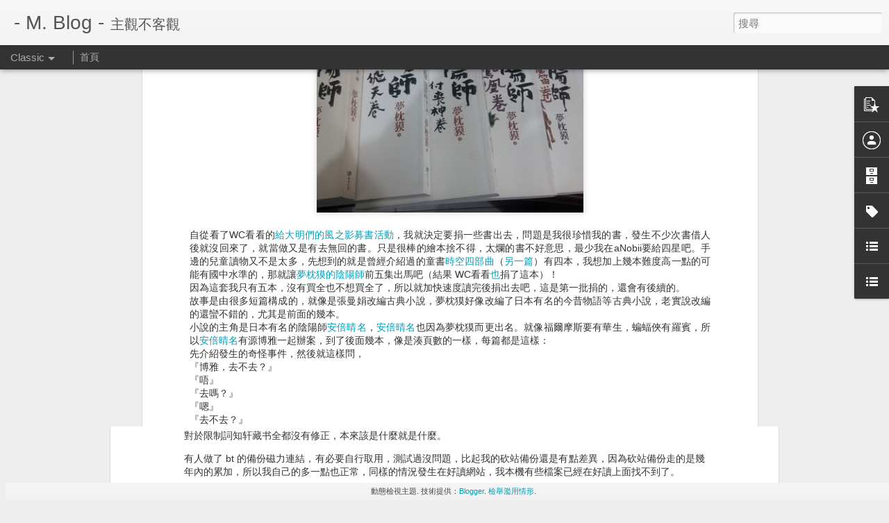

--- FILE ---
content_type: text/javascript; charset=UTF-8
request_url: http://blog.mjwo.org/?v=0&action=initial&widgetId=Label1&responseType=js&xssi_token=AOuZoY5Ws75GuD36cGRjL9hmCt1wYVYR3w%3A1768639572575
body_size: 755
content:
try {
_WidgetManager._HandleControllerResult('Label1', 'initial',{'title': '\u6a19\u7c64', 'display': 'list', 'showFreqNumbers': false, 'labels': [{'name': '\u751f\u6d3b', 'count': 74, 'cssSize': 4, 'url': 'http://blog.mjwo.org/search/label/%E7%94%9F%E6%B4%BB'}, {'name': '\u767d\u75f4', 'count': 33, 'cssSize': 4, 'url': 'http://blog.mjwo.org/search/label/%E7%99%BD%E7%97%B4'}, {'name': '\u5403', 'count': 40, 'cssSize': 4, 'url': 'http://blog.mjwo.org/search/label/%E5%90%83'}, {'name': '\u591a\u770b', 'count': 1, 'cssSize': 1, 'url': 'http://blog.mjwo.org/search/label/%E5%A4%9A%E7%9C%8B'}, {'name': '\u6211', 'count': 151, 'cssSize': 5, 'url': 'http://blog.mjwo.org/search/label/%E6%88%91'}, {'name': '\u77e5\u8f69\u85cf\u4e66', 'count': 1, 'cssSize': 1, 'url': 'http://blog.mjwo.org/search/label/%E7%9F%A5%E8%BD%A9%E8%97%8F%E4%B9%A6'}, {'name': '\u6d41\u6c34\u5e33', 'count': 145, 'cssSize': 5, 'url': 'http://blog.mjwo.org/search/label/%E6%B5%81%E6%B0%B4%E5%B8%B3'}, {'name': '\u66f8', 'count': 248, 'cssSize': 5, 'url': 'http://blog.mjwo.org/search/label/%E6%9B%B8'}, {'name': '\u63a8\u85a6', 'count': 39, 'cssSize': 4, 'url': 'http://blog.mjwo.org/search/label/%E6%8E%A8%E8%96%A6'}, {'name': '\u4e82\u8d70', 'count': 36, 'cssSize': 4, 'url': 'http://blog.mjwo.org/search/label/%E4%BA%82%E8%B5%B0'}, {'name': '\u65b0\u805e', 'count': 171, 'cssSize': 5, 'url': 'http://blog.mjwo.org/search/label/%E6%96%B0%E8%81%9E'}, {'name': '\u8a66\u8b80', 'count': 29, 'cssSize': 3, 'url': 'http://blog.mjwo.org/search/label/%E8%A9%A6%E8%AE%80'}, {'name': '\u96fb\u5b50\u66f8', 'count': 74, 'cssSize': 4, 'url': 'http://blog.mjwo.org/search/label/%E9%9B%BB%E5%AD%90%E6%9B%B8'}, {'name': '\u96fb\u5b50\u66f8\u57ce', 'count': 49, 'cssSize': 4, 'url': 'http://blog.mjwo.org/search/label/%E9%9B%BB%E5%AD%90%E6%9B%B8%E5%9F%8E'}, {'name': '\u96fb\u8996', 'count': 7, 'cssSize': 2, 'url': 'http://blog.mjwo.org/search/label/%E9%9B%BB%E8%A6%96'}, {'name': '\u96fb\u5f71', 'count': 44, 'cssSize': 4, 'url': 'http://blog.mjwo.org/search/label/%E9%9B%BB%E5%BD%B1'}, {'name': '\u6b4c', 'count': 16, 'cssSize': 3, 'url': 'http://blog.mjwo.org/search/label/%E6%AD%8C'}, {'name': '\u6f2b\u756b', 'count': 8, 'cssSize': 3, 'url': 'http://blog.mjwo.org/search/label/%E6%BC%AB%E7%95%AB'}, {'name': '\u8b20\u8a00', 'count': 5, 'cssSize': 2, 'url': 'http://blog.mjwo.org/search/label/%E8%AC%A0%E8%A8%80'}, {'name': 'azw3', 'count': 1, 'cssSize': 1, 'url': 'http://blog.mjwo.org/search/label/azw3'}, {'name': 'calibre', 'count': 1, 'cssSize': 1, 'url': 'http://blog.mjwo.org/search/label/calibre'}, {'name': 'epub', 'count': 1, 'cssSize': 1, 'url': 'http://blog.mjwo.org/search/label/epub'}, {'name': 'kindle', 'count': 1, 'cssSize': 1, 'url': 'http://blog.mjwo.org/search/label/kindle'}, {'name': 'kobo', 'count': 1, 'cssSize': 1, 'url': 'http://blog.mjwo.org/search/label/kobo'}, {'name': 'mobi', 'count': 1, 'cssSize': 1, 'url': 'http://blog.mjwo.org/search/label/mobi'}]});
} catch (e) {
  if (typeof log != 'undefined') {
    log('HandleControllerResult failed: ' + e);
  }
}


--- FILE ---
content_type: text/javascript; charset=UTF-8
request_url: http://blog.mjwo.org/?v=0&action=initial&widgetId=BlogArchive1&responseType=js&xssi_token=AOuZoY5Ws75GuD36cGRjL9hmCt1wYVYR3w%3A1768639572575
body_size: 1634
content:
try {
_WidgetManager._HandleControllerResult('BlogArchive1', 'initial',{'url': 'http://blog.mjwo.org/search?updated-min\x3d1970-01-01T08:00:00%2B08:00\x26updated-max\x3d292278994-08-17T07:12:55Z\x26max-results\x3d50', 'name': 'All Posts', 'expclass': 'expanded', 'toggleId': 'ALL-0', 'post-count': 856, 'data': [{'url': 'http://blog.mjwo.org/2023/', 'name': '2023', 'expclass': 'expanded', 'toggleId': 'YEARLY-1672502400000', 'post-count': 2, 'data': [{'url': 'http://blog.mjwo.org/2023/06/', 'name': '6\u6708 2023', 'expclass': 'expanded', 'toggleId': 'MONTHLY-1685548800000', 'post-count': 1, 'posts': [{'title': '\u77e5\u8f69\u85cf\u4e66\u95dc\u7ad9\u4e8b\u4ef6', 'url': 'http://blog.mjwo.org/2023/06/blog-post.html'}]}, {'url': 'http://blog.mjwo.org/2023/05/', 'name': '5\u6708 2023', 'expclass': 'collapsed', 'toggleId': 'MONTHLY-1682870400000', 'post-count': 1}]}, {'url': 'http://blog.mjwo.org/2014/', 'name': '2014', 'expclass': 'collapsed', 'toggleId': 'YEARLY-1388505600000', 'post-count': 11, 'data': [{'url': 'http://blog.mjwo.org/2014/09/', 'name': '9\u6708 2014', 'expclass': 'collapsed', 'toggleId': 'MONTHLY-1409500800000', 'post-count': 1}, {'url': 'http://blog.mjwo.org/2014/08/', 'name': '8\u6708 2014', 'expclass': 'collapsed', 'toggleId': 'MONTHLY-1406822400000', 'post-count': 2}, {'url': 'http://blog.mjwo.org/2014/03/', 'name': '3\u6708 2014', 'expclass': 'collapsed', 'toggleId': 'MONTHLY-1393603200000', 'post-count': 8}]}, {'url': 'http://blog.mjwo.org/2013/', 'name': '2013', 'expclass': 'collapsed', 'toggleId': 'YEARLY-1356969600000', 'post-count': 195, 'data': [{'url': 'http://blog.mjwo.org/2013/12/', 'name': '12\u6708 2013', 'expclass': 'collapsed', 'toggleId': 'MONTHLY-1385827200000', 'post-count': 1}, {'url': 'http://blog.mjwo.org/2013/11/', 'name': '11\u6708 2013', 'expclass': 'collapsed', 'toggleId': 'MONTHLY-1383235200000', 'post-count': 2}, {'url': 'http://blog.mjwo.org/2013/10/', 'name': '10\u6708 2013', 'expclass': 'collapsed', 'toggleId': 'MONTHLY-1380556800000', 'post-count': 2}, {'url': 'http://blog.mjwo.org/2013/09/', 'name': '9\u6708 2013', 'expclass': 'collapsed', 'toggleId': 'MONTHLY-1377964800000', 'post-count': 5}, {'url': 'http://blog.mjwo.org/2013/08/', 'name': '8\u6708 2013', 'expclass': 'collapsed', 'toggleId': 'MONTHLY-1375286400000', 'post-count': 1}, {'url': 'http://blog.mjwo.org/2013/07/', 'name': '7\u6708 2013', 'expclass': 'collapsed', 'toggleId': 'MONTHLY-1372608000000', 'post-count': 1}, {'url': 'http://blog.mjwo.org/2013/06/', 'name': '6\u6708 2013', 'expclass': 'collapsed', 'toggleId': 'MONTHLY-1370016000000', 'post-count': 2}, {'url': 'http://blog.mjwo.org/2013/05/', 'name': '5\u6708 2013', 'expclass': 'collapsed', 'toggleId': 'MONTHLY-1367337600000', 'post-count': 32}, {'url': 'http://blog.mjwo.org/2013/04/', 'name': '4\u6708 2013', 'expclass': 'collapsed', 'toggleId': 'MONTHLY-1364745600000', 'post-count': 37}, {'url': 'http://blog.mjwo.org/2013/03/', 'name': '3\u6708 2013', 'expclass': 'collapsed', 'toggleId': 'MONTHLY-1362067200000', 'post-count': 47}, {'url': 'http://blog.mjwo.org/2013/02/', 'name': '2\u6708 2013', 'expclass': 'collapsed', 'toggleId': 'MONTHLY-1359648000000', 'post-count': 29}, {'url': 'http://blog.mjwo.org/2013/01/', 'name': '1\u6708 2013', 'expclass': 'collapsed', 'toggleId': 'MONTHLY-1356969600000', 'post-count': 36}]}, {'url': 'http://blog.mjwo.org/2012/', 'name': '2012', 'expclass': 'collapsed', 'toggleId': 'YEARLY-1325347200000', 'post-count': 306, 'data': [{'url': 'http://blog.mjwo.org/2012/12/', 'name': '12\u6708 2012', 'expclass': 'collapsed', 'toggleId': 'MONTHLY-1354291200000', 'post-count': 17}, {'url': 'http://blog.mjwo.org/2012/11/', 'name': '11\u6708 2012', 'expclass': 'collapsed', 'toggleId': 'MONTHLY-1351699200000', 'post-count': 25}, {'url': 'http://blog.mjwo.org/2012/10/', 'name': '10\u6708 2012', 'expclass': 'collapsed', 'toggleId': 'MONTHLY-1349020800000', 'post-count': 34}, {'url': 'http://blog.mjwo.org/2012/09/', 'name': '9\u6708 2012', 'expclass': 'collapsed', 'toggleId': 'MONTHLY-1346428800000', 'post-count': 23}, {'url': 'http://blog.mjwo.org/2012/08/', 'name': '8\u6708 2012', 'expclass': 'collapsed', 'toggleId': 'MONTHLY-1343750400000', 'post-count': 17}, {'url': 'http://blog.mjwo.org/2012/07/', 'name': '7\u6708 2012', 'expclass': 'collapsed', 'toggleId': 'MONTHLY-1341072000000', 'post-count': 33}, {'url': 'http://blog.mjwo.org/2012/06/', 'name': '6\u6708 2012', 'expclass': 'collapsed', 'toggleId': 'MONTHLY-1338480000000', 'post-count': 34}, {'url': 'http://blog.mjwo.org/2012/05/', 'name': '5\u6708 2012', 'expclass': 'collapsed', 'toggleId': 'MONTHLY-1335801600000', 'post-count': 34}, {'url': 'http://blog.mjwo.org/2012/04/', 'name': '4\u6708 2012', 'expclass': 'collapsed', 'toggleId': 'MONTHLY-1333209600000', 'post-count': 35}, {'url': 'http://blog.mjwo.org/2012/03/', 'name': '3\u6708 2012', 'expclass': 'collapsed', 'toggleId': 'MONTHLY-1330531200000', 'post-count': 34}, {'url': 'http://blog.mjwo.org/2012/02/', 'name': '2\u6708 2012', 'expclass': 'collapsed', 'toggleId': 'MONTHLY-1328025600000', 'post-count': 19}, {'url': 'http://blog.mjwo.org/2012/01/', 'name': '1\u6708 2012', 'expclass': 'collapsed', 'toggleId': 'MONTHLY-1325347200000', 'post-count': 1}]}, {'url': 'http://blog.mjwo.org/2011/', 'name': '2011', 'expclass': 'collapsed', 'toggleId': 'YEARLY-1293811200000', 'post-count': 64, 'data': [{'url': 'http://blog.mjwo.org/2011/12/', 'name': '12\u6708 2011', 'expclass': 'collapsed', 'toggleId': 'MONTHLY-1322668800000', 'post-count': 4}, {'url': 'http://blog.mjwo.org/2011/11/', 'name': '11\u6708 2011', 'expclass': 'collapsed', 'toggleId': 'MONTHLY-1320076800000', 'post-count': 2}, {'url': 'http://blog.mjwo.org/2011/10/', 'name': '10\u6708 2011', 'expclass': 'collapsed', 'toggleId': 'MONTHLY-1317398400000', 'post-count': 1}, {'url': 'http://blog.mjwo.org/2011/09/', 'name': '9\u6708 2011', 'expclass': 'collapsed', 'toggleId': 'MONTHLY-1314806400000', 'post-count': 5}, {'url': 'http://blog.mjwo.org/2011/08/', 'name': '8\u6708 2011', 'expclass': 'collapsed', 'toggleId': 'MONTHLY-1312128000000', 'post-count': 1}, {'url': 'http://blog.mjwo.org/2011/07/', 'name': '7\u6708 2011', 'expclass': 'collapsed', 'toggleId': 'MONTHLY-1309449600000', 'post-count': 1}, {'url': 'http://blog.mjwo.org/2011/06/', 'name': '6\u6708 2011', 'expclass': 'collapsed', 'toggleId': 'MONTHLY-1306857600000', 'post-count': 9}, {'url': 'http://blog.mjwo.org/2011/05/', 'name': '5\u6708 2011', 'expclass': 'collapsed', 'toggleId': 'MONTHLY-1304179200000', 'post-count': 8}, {'url': 'http://blog.mjwo.org/2011/04/', 'name': '4\u6708 2011', 'expclass': 'collapsed', 'toggleId': 'MONTHLY-1301587200000', 'post-count': 6}, {'url': 'http://blog.mjwo.org/2011/03/', 'name': '3\u6708 2011', 'expclass': 'collapsed', 'toggleId': 'MONTHLY-1298908800000', 'post-count': 11}, {'url': 'http://blog.mjwo.org/2011/02/', 'name': '2\u6708 2011', 'expclass': 'collapsed', 'toggleId': 'MONTHLY-1296489600000', 'post-count': 8}, {'url': 'http://blog.mjwo.org/2011/01/', 'name': '1\u6708 2011', 'expclass': 'collapsed', 'toggleId': 'MONTHLY-1293811200000', 'post-count': 8}]}, {'url': 'http://blog.mjwo.org/2010/', 'name': '2010', 'expclass': 'collapsed', 'toggleId': 'YEARLY-1262275200000', 'post-count': 96, 'data': [{'url': 'http://blog.mjwo.org/2010/12/', 'name': '12\u6708 2010', 'expclass': 'collapsed', 'toggleId': 'MONTHLY-1291132800000', 'post-count': 1}, {'url': 'http://blog.mjwo.org/2010/11/', 'name': '11\u6708 2010', 'expclass': 'collapsed', 'toggleId': 'MONTHLY-1288540800000', 'post-count': 8}, {'url': 'http://blog.mjwo.org/2010/10/', 'name': '10\u6708 2010', 'expclass': 'collapsed', 'toggleId': 'MONTHLY-1285862400000', 'post-count': 11}, {'url': 'http://blog.mjwo.org/2010/09/', 'name': '9\u6708 2010', 'expclass': 'collapsed', 'toggleId': 'MONTHLY-1283270400000', 'post-count': 19}, {'url': 'http://blog.mjwo.org/2010/08/', 'name': '8\u6708 2010', 'expclass': 'collapsed', 'toggleId': 'MONTHLY-1280592000000', 'post-count': 14}, {'url': 'http://blog.mjwo.org/2010/07/', 'name': '7\u6708 2010', 'expclass': 'collapsed', 'toggleId': 'MONTHLY-1277913600000', 'post-count': 10}, {'url': 'http://blog.mjwo.org/2010/06/', 'name': '6\u6708 2010', 'expclass': 'collapsed', 'toggleId': 'MONTHLY-1275321600000', 'post-count': 12}, {'url': 'http://blog.mjwo.org/2010/05/', 'name': '5\u6708 2010', 'expclass': 'collapsed', 'toggleId': 'MONTHLY-1272643200000', 'post-count': 4}, {'url': 'http://blog.mjwo.org/2010/04/', 'name': '4\u6708 2010', 'expclass': 'collapsed', 'toggleId': 'MONTHLY-1270051200000', 'post-count': 9}, {'url': 'http://blog.mjwo.org/2010/03/', 'name': '3\u6708 2010', 'expclass': 'collapsed', 'toggleId': 'MONTHLY-1267372800000', 'post-count': 2}, {'url': 'http://blog.mjwo.org/2010/02/', 'name': '2\u6708 2010', 'expclass': 'collapsed', 'toggleId': 'MONTHLY-1264953600000', 'post-count': 2}, {'url': 'http://blog.mjwo.org/2010/01/', 'name': '1\u6708 2010', 'expclass': 'collapsed', 'toggleId': 'MONTHLY-1262275200000', 'post-count': 4}]}, {'url': 'http://blog.mjwo.org/2009/', 'name': '2009', 'expclass': 'collapsed', 'toggleId': 'YEARLY-1230739200000', 'post-count': 100, 'data': [{'url': 'http://blog.mjwo.org/2009/12/', 'name': '12\u6708 2009', 'expclass': 'collapsed', 'toggleId': 'MONTHLY-1259596800000', 'post-count': 7}, {'url': 'http://blog.mjwo.org/2009/11/', 'name': '11\u6708 2009', 'expclass': 'collapsed', 'toggleId': 'MONTHLY-1257004800000', 'post-count': 12}, {'url': 'http://blog.mjwo.org/2009/10/', 'name': '10\u6708 2009', 'expclass': 'collapsed', 'toggleId': 'MONTHLY-1254326400000', 'post-count': 5}, {'url': 'http://blog.mjwo.org/2009/09/', 'name': '9\u6708 2009', 'expclass': 'collapsed', 'toggleId': 'MONTHLY-1251734400000', 'post-count': 9}, {'url': 'http://blog.mjwo.org/2009/08/', 'name': '8\u6708 2009', 'expclass': 'collapsed', 'toggleId': 'MONTHLY-1249056000000', 'post-count': 13}, {'url': 'http://blog.mjwo.org/2009/07/', 'name': '7\u6708 2009', 'expclass': 'collapsed', 'toggleId': 'MONTHLY-1246377600000', 'post-count': 17}, {'url': 'http://blog.mjwo.org/2009/06/', 'name': '6\u6708 2009', 'expclass': 'collapsed', 'toggleId': 'MONTHLY-1243785600000', 'post-count': 14}, {'url': 'http://blog.mjwo.org/2009/05/', 'name': '5\u6708 2009', 'expclass': 'collapsed', 'toggleId': 'MONTHLY-1241107200000', 'post-count': 6}, {'url': 'http://blog.mjwo.org/2009/04/', 'name': '4\u6708 2009', 'expclass': 'collapsed', 'toggleId': 'MONTHLY-1238515200000', 'post-count': 4}, {'url': 'http://blog.mjwo.org/2009/03/', 'name': '3\u6708 2009', 'expclass': 'collapsed', 'toggleId': 'MONTHLY-1235836800000', 'post-count': 10}, {'url': 'http://blog.mjwo.org/2009/01/', 'name': '1\u6708 2009', 'expclass': 'collapsed', 'toggleId': 'MONTHLY-1230739200000', 'post-count': 3}]}, {'url': 'http://blog.mjwo.org/2008/', 'name': '2008', 'expclass': 'collapsed', 'toggleId': 'YEARLY-1199116800000', 'post-count': 53, 'data': [{'url': 'http://blog.mjwo.org/2008/12/', 'name': '12\u6708 2008', 'expclass': 'collapsed', 'toggleId': 'MONTHLY-1228060800000', 'post-count': 4}, {'url': 'http://blog.mjwo.org/2008/11/', 'name': '11\u6708 2008', 'expclass': 'collapsed', 'toggleId': 'MONTHLY-1225468800000', 'post-count': 4}, {'url': 'http://blog.mjwo.org/2008/10/', 'name': '10\u6708 2008', 'expclass': 'collapsed', 'toggleId': 'MONTHLY-1222790400000', 'post-count': 6}, {'url': 'http://blog.mjwo.org/2008/09/', 'name': '9\u6708 2008', 'expclass': 'collapsed', 'toggleId': 'MONTHLY-1220198400000', 'post-count': 4}, {'url': 'http://blog.mjwo.org/2008/08/', 'name': '8\u6708 2008', 'expclass': 'collapsed', 'toggleId': 'MONTHLY-1217520000000', 'post-count': 4}, {'url': 'http://blog.mjwo.org/2008/07/', 'name': '7\u6708 2008', 'expclass': 'collapsed', 'toggleId': 'MONTHLY-1214841600000', 'post-count': 7}, {'url': 'http://blog.mjwo.org/2008/06/', 'name': '6\u6708 2008', 'expclass': 'collapsed', 'toggleId': 'MONTHLY-1212249600000', 'post-count': 2}, {'url': 'http://blog.mjwo.org/2008/05/', 'name': '5\u6708 2008', 'expclass': 'collapsed', 'toggleId': 'MONTHLY-1209571200000', 'post-count': 4}, {'url': 'http://blog.mjwo.org/2008/04/', 'name': '4\u6708 2008', 'expclass': 'collapsed', 'toggleId': 'MONTHLY-1206979200000', 'post-count': 2}, {'url': 'http://blog.mjwo.org/2008/03/', 'name': '3\u6708 2008', 'expclass': 'collapsed', 'toggleId': 'MONTHLY-1204300800000', 'post-count': 4}, {'url': 'http://blog.mjwo.org/2008/02/', 'name': '2\u6708 2008', 'expclass': 'collapsed', 'toggleId': 'MONTHLY-1201795200000', 'post-count': 5}, {'url': 'http://blog.mjwo.org/2008/01/', 'name': '1\u6708 2008', 'expclass': 'collapsed', 'toggleId': 'MONTHLY-1199116800000', 'post-count': 7}]}, {'url': 'http://blog.mjwo.org/2007/', 'name': '2007', 'expclass': 'collapsed', 'toggleId': 'YEARLY-1167580800000', 'post-count': 29, 'data': [{'url': 'http://blog.mjwo.org/2007/12/', 'name': '12\u6708 2007', 'expclass': 'collapsed', 'toggleId': 'MONTHLY-1196438400000', 'post-count': 8}, {'url': 'http://blog.mjwo.org/2007/11/', 'name': '11\u6708 2007', 'expclass': 'collapsed', 'toggleId': 'MONTHLY-1193846400000', 'post-count': 12}, {'url': 'http://blog.mjwo.org/2007/10/', 'name': '10\u6708 2007', 'expclass': 'collapsed', 'toggleId': 'MONTHLY-1191168000000', 'post-count': 3}, {'url': 'http://blog.mjwo.org/2007/09/', 'name': '9\u6708 2007', 'expclass': 'collapsed', 'toggleId': 'MONTHLY-1188576000000', 'post-count': 6}]}], 'toggleopen': 'MONTHLY-1685548800000', 'style': 'HIERARCHY', 'title': '\u7db2\u8a8c\u5b58\u6a94'});
} catch (e) {
  if (typeof log != 'undefined') {
    log('HandleControllerResult failed: ' + e);
  }
}


--- FILE ---
content_type: text/javascript; charset=UTF-8
request_url: http://blog.mjwo.org/?v=0&action=initial&widgetId=PopularPosts1&responseType=js&xssi_token=AOuZoY5Ws75GuD36cGRjL9hmCt1wYVYR3w%3A1768639572575
body_size: 2068
content:
try {
_WidgetManager._HandleControllerResult('PopularPosts1', 'initial',{'title': '', 'showSnippets': true, 'showThumbnails': true, 'thumbnailSize': 72, 'showAuthor': true, 'showDate': true, 'posts': [{'id': '5345980391322360212', 'title': '\u77e5\u8f69\u85cf\u4e66\u95dc\u7ad9\u4e8b\u4ef6', 'href': 'http://blog.mjwo.org/2023/06/blog-post.html', 'snippet': '\u7e7c rarbg \u4e0d\u898b\u4e86\uff0c\u5176\u5be6\u4e4b\u524d\u6700\u5168\u9762\u7684\u5168\u672c\u5c0f\u8aaa\u7ad9 \u77e5\u8f69\u85cf\u4e66 \u4e5f\u95dc\u7ad9\u4e86\u3002 \u77e5\u8f69\u85cf\u4e66\u6211\u4e4b\u524d\u662f\u5b9a\u671f\u6574\u500b\u780d\u7ad9\u5099\u4efd\u7684\uff0c\u65e9\u671f\u7121\u9650\u5236\uff0c\u5f8c\u4f86\u53ef\u80fd\u592a\u591a\u4eba\u6293\u6216\u662f\u653b\u64ca\u6709\u52a0\u4e0a\u4e00\u4e9b\u6aa2\u67e5\uff0c\u6211\u4e0d\u6025\u90fd\u662f\u53ea\u7528\u4e00\u500b\u9023\u7dda\uff0c\u5931\u6557\u5f8c\u7b49\u6578\u5206\u9418\u5f8c\u91cd\u8a66\uff0c\u5c0d\u4f3a\u670d\u5668\u7684\u8ca0\u8377\u6e1b\u5230\u6700\u4f4e\uff0c\u800c\u4e14\u5169\u4e09\u500b\u6708\u624d\u6aa2\u67e5\u4e00\u6b21\u3002 \u6293\u5b8c\u5f8c\u7528 calibr...', 'thumbnail': 'https://blogger.googleusercontent.com/img/b/R29vZ2xl/AVvXsEjTGhkxSyAg_-9a9OIL1MXaikWN_tgZ3G4yjb2tcU4NCj_hwaFE1YWibmw04o4BO-op_Hpau8RoYn0yrPb_X9kVqsQYvLGneP49ENPVq-m5qlpYwQzHfIpEJgfW9A7iW5PwVJyhZy_F2bPFErcW9J_2QhecIGNOfU8kHwr_sFVPoz7hTWsROqtWtmHL/s72-c/%E8%9E%A2%E5%B9%95%E6%93%B7%E5%8F%96%E7%95%AB%E9%9D%A2%202023-06-14%20143327.jpg', 'featuredImage': 'https://blogger.googleusercontent.com/img/b/R29vZ2xl/AVvXsEjTGhkxSyAg_-9a9OIL1MXaikWN_tgZ3G4yjb2tcU4NCj_hwaFE1YWibmw04o4BO-op_Hpau8RoYn0yrPb_X9kVqsQYvLGneP49ENPVq-m5qlpYwQzHfIpEJgfW9A7iW5PwVJyhZy_F2bPFErcW9J_2QhecIGNOfU8kHwr_sFVPoz7hTWsROqtWtmHL/s16000/%E8%9E%A2%E5%B9%95%E6%93%B7%E5%8F%96%E7%95%AB%E9%9D%A2%202023-06-14%20143327.jpg'}, {'id': '8849232577983607346', 'title': 'Kindle \u505c\u6b62 mobi \u5168\u9762\u652f\u63f4 epub \u7684\u5f71\u97ff', 'href': 'http://blog.mjwo.org/2023/05/kindle-mobi-epub.html', 'snippet': '\u5e7e\u5e74\u524d\u6211\u8a8d\u70ba\u6700\u597d\u7684\u95b1\u8b80\u5668\u662f\u591a\u770b\uff0c\u591a\u770b\u4e3b\u8981\u7684\u597d\u8655\u500b\u88dd\u7f6e\u95b1\u8b80\u540c\u6b65\uff0c\u53ef\u4ee5\u628a\u9577\u7bc7\u7684 txt \u683c\u5f0f\u6587\u4ef6\u653e\u5165\u6703\u81ea\u52d5\u5206\u7ae0\u7bc0\uff0c\u7528\u7e41\u9ad4\u986f\u793a\uff0c\u5de6\u53f3\u5747\u53ef\u4e0b\u4e00\u9801\u3002\u4f46\u662f\u65b0\u7684 iOS \u7121\u6cd5\u4e0b\u8f09\uff0c\u5df2\u7d93\u4e0b\u8f09\u7684\u820a\u6a5f\u5668\u6703\u66f4\u65b0\uff0c\u65b0\u6a5f\u5668\u627e\u4e0d\u5230\u53ef\u4ee5\u5b89\u88dd\u7684\uff0c\u5b89\u88dd\u5fc5\u9808\u6709\u4e2d\u570b\u5e33\u865f\uff0c\u96fb\u8166\u4e5f\u7121\u6cd5\u5b89\u88dd\u3002 \u4e0d\u7528\u591a\u770b\u5f8c\uff0c\u9577\u7bc7\u7684 txt ...', 'thumbnail': 'https://blogger.googleusercontent.com/img/b/R29vZ2xl/AVvXsEihDu_TqSH0Q3JK0Of4hM6kXj_u5TKQuVo72mEtyAn97O_z_YfLuDTCJSs3x9EFMppKtp-EVP5MaEqGDHWIXuoFAnGI_8KSKhlp6PJLRtlkG-WPKeaOkyFGXpGICT1SN1nFciIBOtDVdf_ZHecdGYReCxdSmj-qBJtlaKyLstu4Yo7ALrrV2Yx1X4Fk/s72-w400-c-h308/Send%20To%20Kindle.png', 'featuredImage': 'https://blogger.googleusercontent.com/img/b/R29vZ2xl/AVvXsEihDu_TqSH0Q3JK0Of4hM6kXj_u5TKQuVo72mEtyAn97O_z_YfLuDTCJSs3x9EFMppKtp-EVP5MaEqGDHWIXuoFAnGI_8KSKhlp6PJLRtlkG-WPKeaOkyFGXpGICT1SN1nFciIBOtDVdf_ZHecdGYReCxdSmj-qBJtlaKyLstu4Yo7ALrrV2Yx1X4Fk/w400-h308/Send%20To%20Kindle.png'}, {'id': '2951222726639377559', 'title': '\u6709\u7a2e\u7684\u9999\u6e2f\u4eba\uff0c\u9999\u6e2f\u4eba\u4e86\u4e0d\u8d77', 'href': 'http://blog.mjwo.org/2014/09/blog-post.html', 'snippet': '  \u6bd4\u8d77\u53f0\u7063\u7684\u5b78\u904b\uff0c\u9999\u6e2f\u4eba\u771f\u662f\u592a\u6709\u7a2e\u4e86\uff0c\u6a61\u81a0\u5b50\u5f48\u3001\u6c34\u7832\u3001\u50ac\u6dda\u5f48\u3001\u80e1\u6912\u7c89\u767e\u6253\u4e0d\u9000\uff0c\u624b\u6a5f\u7db2\u8def\u6574\u500b\u5c01\u9396\uff0c\u5730\u9435\u7ad9\u4e0d\u7d66\u4e0b\u8eca\uff0c\u53cd\u800c\u8d8a\u6253\u8d8a\u591a\u4eba\u3002\u672c\u4f86\u4f54\u9818\u4e2d\u74b0\u800c\u5df2\uff0c\u73fe\u5728\u5feb\u5929\u4eae\u4e86\u6574\u500b\u91d1\u9418\u5df2\u7d93\u62ff\u4e0b\u4e86\uff0c\u9084\u6709\u9285\u947c\u7063\u3001\u65fa\u89d2\u7b49\u5730\u90fd\u662f\uff0c\u9999\u6e2f\u860b\u679c\u7528\u5c0f\u578b\u76f4\u5347\u6a5f\u62cd\u651d\u6eff\u6eff\u7684\u90fd\u662f\u4eba\uff0c\u5927\u5bb6\u90fd\u5728\u5531Beyond\u540d\u66f2\u300a\u6d77\u95ca\u5929\u7a7a...', 'thumbnail': 'https://blogger.googleusercontent.com/img/b/R29vZ2xl/AVvXsEiOYesIRWZYx3n1iRSVNp4pTs2Bx2J_G62GQcPl3cOcVHDvZdOLCUlYVg0EATbeYmhA7pidgTsQjJowmocDVD66WEpfN0HZh453bcY8xUsf8ZwqOikYG6jnw3vqZ6YkpSX22o667gsCl60/s72-c/201409+%E6%9C%89%E7%A8%AE%E7%9A%84%E9%A6%99%E6%B8%AF.png', 'featuredImage': 'https://blogger.googleusercontent.com/img/b/R29vZ2xl/AVvXsEiOYesIRWZYx3n1iRSVNp4pTs2Bx2J_G62GQcPl3cOcVHDvZdOLCUlYVg0EATbeYmhA7pidgTsQjJowmocDVD66WEpfN0HZh453bcY8xUsf8ZwqOikYG6jnw3vqZ6YkpSX22o667gsCl60/s1600/201409+%E6%9C%89%E7%A8%AE%E7%9A%84%E9%A6%99%E6%B8%AF.png'}]});
} catch (e) {
  if (typeof log != 'undefined') {
    log('HandleControllerResult failed: ' + e);
  }
}
